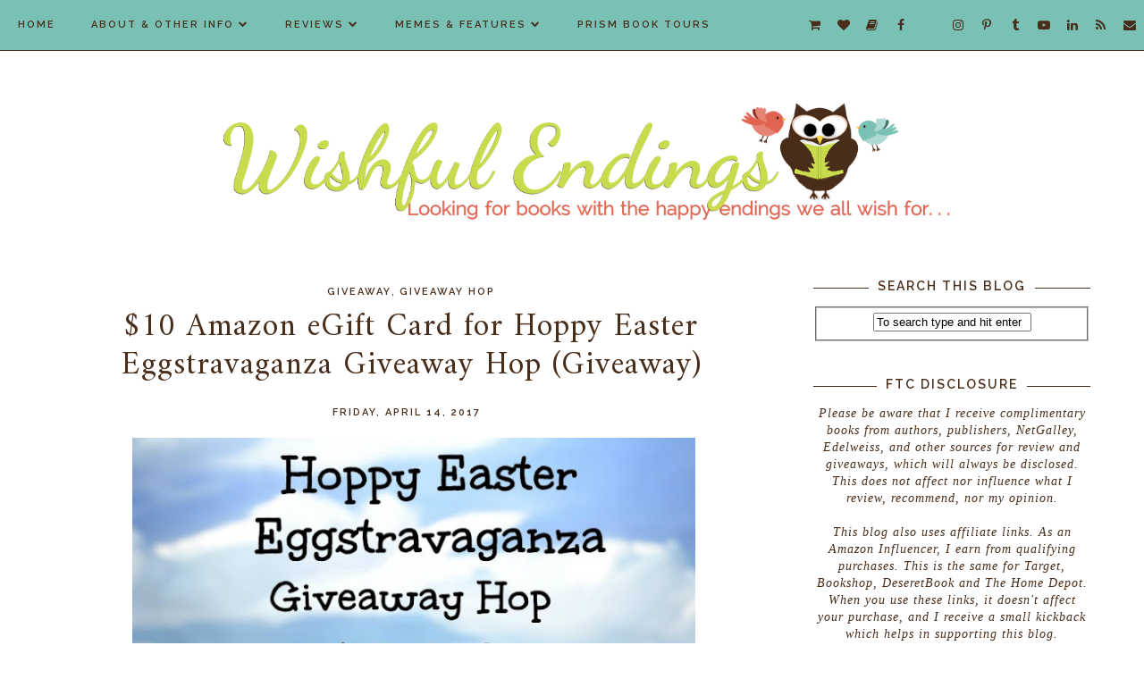

--- FILE ---
content_type: text/html; charset=UTF-8
request_url: https://www.wishfulendings.com/b/stats?style=BLACK_TRANSPARENT&timeRange=ALL_TIME&token=APq4FmCYhmqEXWxaEF7oZihGpg32Y6k20ee0cCrOuduiSFGP-Vw5NtI-uJ13c4p33xRaR7V5I0wbTpeBJhBgnAaNBOMfgu0Qig
body_size: 49
content:
{"total":6578846,"sparklineOptions":{"backgroundColor":{"fillOpacity":0.1,"fill":"#000000"},"series":[{"areaOpacity":0.3,"color":"#202020"}]},"sparklineData":[[0,36],[1,47],[2,58],[3,100],[4,73],[5,48],[6,59],[7,37],[8,42],[9,40],[10,38],[11,39],[12,100],[13,41],[14,43],[15,46],[16,73],[17,93],[18,81],[19,82],[20,72],[21,62],[22,52],[23,71],[24,59],[25,53],[26,86],[27,57],[28,34],[29,20]],"nextTickMs":58064}

--- FILE ---
content_type: text/html; charset=utf-8
request_url: https://www.google.com/recaptcha/api2/aframe
body_size: 248
content:
<!DOCTYPE HTML><html><head><meta http-equiv="content-type" content="text/html; charset=UTF-8"></head><body><script nonce="ddZomikXtcCk6EOllKu-oQ">/** Anti-fraud and anti-abuse applications only. See google.com/recaptcha */ try{var clients={'sodar':'https://pagead2.googlesyndication.com/pagead/sodar?'};window.addEventListener("message",function(a){try{if(a.source===window.parent){var b=JSON.parse(a.data);var c=clients[b['id']];if(c){var d=document.createElement('img');d.src=c+b['params']+'&rc='+(localStorage.getItem("rc::a")?sessionStorage.getItem("rc::b"):"");window.document.body.appendChild(d);sessionStorage.setItem("rc::e",parseInt(sessionStorage.getItem("rc::e")||0)+1);localStorage.setItem("rc::h",'1768825359635');}}}catch(b){}});window.parent.postMessage("_grecaptcha_ready", "*");}catch(b){}</script></body></html>